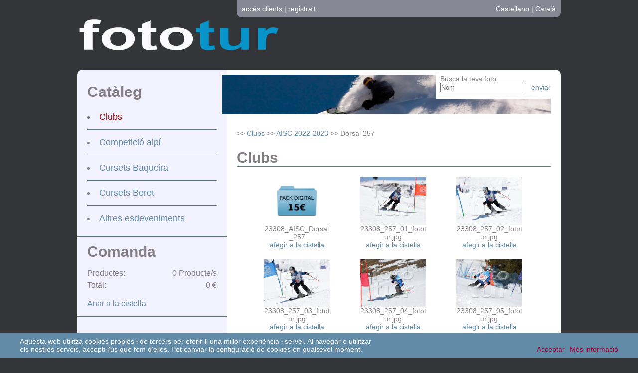

--- FILE ---
content_type: text/html; charset=UTF-8
request_url: https://fototur.net/clubs/img.php?carpeta=44931
body_size: 2523
content:
<!DOCTYPE html PUBLIC "-//W3C//DTD XHTML 1.0 Transitional//EN" "http://www.w3.org/TR/xhtml1/DTD/xhtml1-transitional.dtd">
<html xmlns="http://www.w3.org/1999/xhtml">
<head>
	<meta http-equiv="Content-Type" content="text/html; charset=UTF-8" />
	<title>fototur ::</title>

    <meta name="keywords" content="fotos, ski, snowboard, pista ski, baqueira, competición, nieve">
    <meta name="description" content="Desde 1967, en FOTO TUR creamos los mejores recuerdos de vuestras vacaciones, plasmando los mejores momentos.">
    
	<!-- estilos generales -->
	<style type="text/css">@import "../css/styles.css?v=1.0";</style>
    <style type="text/css">@import "../css/lightbox.css?v=1.0";</style>

   
    <style type="text/css">
		#search { background:url(../images/fondos/club.jpg) center 0 no-repeat; }
    </style>


    <script type="text/javascript" src="../js/general.js"></script>
    
	<script type="text/javascript" src="../js/lightbox/jquery.js"></script>
    <script type="text/javascript" src="../js/lightbox/prototype.js"></script>
	<script type="text/javascript" src="../js/lightbox/scriptaculous.js?load=effects,builder"></script>
	<script type="text/javascript" src="../js/lightbox/lightbox.js"></script>

</head>

<body onload="paginacion('1','44931', '1', '1', '6', 'cat');" oncontextmenu="return false" onkeydown="return false">
	
    <div id="infoCookie"><p>Aquesta web utilitza cookies propies i de tercers per oferir-li una millor experiència i servei. Al navegar o utilitzar<br />els nostres serveis, accepti l'ús que fem d'elles. Pot canviar la configuració de cookies en qualsevol moment. <a href="https://www.fototur.net/cookies.php" target="_blank" title="Més informació">Més informació</a> <a href="javascript:cookies();" title="Acceptar">Acceptar</a></p></div><!-- final infoCookie -->    
    <div id="contenedor">
		
		<div id="idioma" class="br-bl-10 br-br-10"><p>                        <a href="../login.php" title="accés clients">accés clients</a>
                        |
                        <a href="../registro.php"  title="registra't">registra't</a>

			<span>
			<a href="/clubs/img.php?carpeta=44931&lang=es" title="Castellano">Castellano</a>
			|
			<a href="/clubs/img.php?carpeta=44931" title="Català" class="active">Català</a>
			</span>
		</p></div><!-- final idioma --><div id="cabecera"><h1><a href="../index.php" title="Inicio"><span>fototur</span></a></h1></div><!-- final cabecera -->		      
        <div id="contenido" class="br-tl-10 br-tr-10">

			<div id="menuVertical" class="br-tl-10"><ul id="categoria"><li>Catàleg</li><li><a href="../clubs/index.php" title="Clubs"class="active" title="Clubs">Clubs</a></li><li><a href="../competicion-alpina/index.php" title="Competició alpí" title="Competició alpí">Competició alpí</a></li><li><a href="../cursillos-baqueira/index.php" title="Cursets Baqueira" title="Cursets Baqueira">Cursets Baqueira</a></li><li><a href="../cursillos-beret/index.php" title="Cursets Beret" title="Cursets Beret">Cursets Beret</a></li><li><a href="../otros/index.php" title="Altres esdeveniments" title="Altres esdeveniments">Altres esdeveniments</a></li></ul><ul id="resumenCesta"><li>Comanda</li><li>Productes:<span style="float:right">0 Producte/s</span></li><li>Total:<span style="float:right">0 €</span></li><li class="final"><a href="../tienda/cesta.php" title="Anar a la cistella">Anar a la cistella</a></li></ul></div><!-- final menuVertical -->			
			<div id="cuerpo">
					<script src="https://www.fototur.net/js/jquery/jquery.js" type="text/javascript"></script>

   	<script type="text/javascript">
		$(document).ready(function() {
		$("form").keypress(function(e) {
		    if (e.which == 13) {
		        return false;
		    }
		});
		});
	</script>

	<div id="search"><form name="buscador" method="post" action="../buscar.php"><p>Busca la teva foto</p><input type="text" name="search" value="Nom" onfocus="if (this.value == 'Nom') this.value = ''" onblur="if (this.value == '') this.value = 'Nom'" /><a href="javascript:controlBuscador('cat');" style="padding-left:10px">enviar</a> </form></div>				<div id="migas">
					>> <a href="index.php" title="Clubs">Clubs</a> >> <a href="album.php?id=519" title="AISC 2022-2023">AISC 2022-2023</a> >> Dorsal 257				</div><!-- final migas -->
				<div id="lanzadera">
					<h2>Clubs</h2><div id="listadoFotos"><ul><li><a href="../images/digital-pack/digital-pack-15.png"  rel="lightbox[album]" class="imgLista" ondragstart="return false" onmousedown="return false" onselectstart="return false" oncontextmenu="return false" onkeydown="return false"><img src="../images/digital-pack/digital-pack-15.png" style="height:96px; max-width:133px; position:relative; z-index2;" /></a><div style="position:relative; top:0px; left:0px; text-align:center; word-break: break-word;">23308_AISC_Dorsal_257<br /><a href="../includes/incCesta.php?id=0_pack_44931&idioma=cat" title="afegir a la cistella">afegir a la cistella</a></div></li><li><a href="../img/clubs/23308_AISC/Dorsal 257/23308_257_01_fototur.jpg"  rel="lightbox[album]" class="imgLista" ondragstart="return false" onmousedown="return false" onselectstart="return false" oncontextmenu="return false" onkeydown="return false"><img src="../img/clubs/23308_AISC/Dorsal 257/23308_257_01_fototur.jpg" style="height:96px; max-width:133px; position:relative; z-index2;" /></a><div style="position:relative; top:0px; left:0px; text-align:center; word-break: break-word;">23308_257_01_fototur.jpg<br /><a href="../includes/incCesta.php?id=23308_257_01_fototur.jpg-44931&idioma=cat" title="afegir a la cistella">afegir a la cistella</a></div></li><li><a href="../img/clubs/23308_AISC/Dorsal 257/23308_257_02_fototur.jpg"  rel="lightbox[album]" class="imgLista" ondragstart="return false" onmousedown="return false" onselectstart="return false" oncontextmenu="return false" onkeydown="return false"><img src="../img/clubs/23308_AISC/Dorsal 257/23308_257_02_fototur.jpg" style="height:96px; max-width:133px; position:relative; z-index2;" /></a><div style="position:relative; top:0px; left:0px; text-align:center; word-break: break-word;">23308_257_02_fototur.jpg<br /><a href="../includes/incCesta.php?id=23308_257_02_fototur.jpg-44931&idioma=cat" title="afegir a la cistella">afegir a la cistella</a></div></li><li><a href="../img/clubs/23308_AISC/Dorsal 257/23308_257_03_fototur.jpg"  rel="lightbox[album]" class="imgLista" ondragstart="return false" onmousedown="return false" onselectstart="return false" oncontextmenu="return false" onkeydown="return false"><img src="../img/clubs/23308_AISC/Dorsal 257/23308_257_03_fototur.jpg" style="height:96px; max-width:133px; position:relative; z-index2;" /></a><div style="position:relative; top:0px; left:0px; text-align:center; word-break: break-word;">23308_257_03_fototur.jpg<br /><a href="../includes/incCesta.php?id=23308_257_03_fototur.jpg-44931&idioma=cat" title="afegir a la cistella">afegir a la cistella</a></div></li><li><a href="../img/clubs/23308_AISC/Dorsal 257/23308_257_04_fototur.jpg"  rel="lightbox[album]" class="imgLista" ondragstart="return false" onmousedown="return false" onselectstart="return false" oncontextmenu="return false" onkeydown="return false"><img src="../img/clubs/23308_AISC/Dorsal 257/23308_257_04_fototur.jpg" style="height:96px; max-width:133px; position:relative; z-index2;" /></a><div style="position:relative; top:0px; left:0px; text-align:center; word-break: break-word;">23308_257_04_fototur.jpg<br /><a href="../includes/incCesta.php?id=23308_257_04_fototur.jpg-44931&idioma=cat" title="afegir a la cistella">afegir a la cistella</a></div></li><li><a href="../img/clubs/23308_AISC/Dorsal 257/23308_257_05_fototur.jpg"  rel="lightbox[album]" class="imgLista" ondragstart="return false" onmousedown="return false" onselectstart="return false" oncontextmenu="return false" onkeydown="return false"><img src="../img/clubs/23308_AISC/Dorsal 257/23308_257_05_fototur.jpg" style="height:96px; max-width:133px; position:relative; z-index2;" /></a><div style="position:relative; top:0px; left:0px; text-align:center; word-break: break-word;">23308_257_05_fototur.jpg<br /><a href="../includes/incCesta.php?id=23308_257_05_fototur.jpg-44931&idioma=cat" title="afegir a la cistella">afegir a la cistella</a></div></li></ul></div>				</div><!-- final lanzadera -->
			</div><!-- final cuerpo -->
        </div><!-- final contenido-->
		    <div id="footer" class="br-bl-10 br-br-10">
    	<ul id="left">
        	<li><a href="https://www.baqueira.es" title="Baqueira Beret" target="_blank">www.baqueira.es</a></li>
        	<li><a href="https://www.caei.es" title="Caei" target="_blank">www.caei.es</a></li>
        	<li><a href="https://www.copos-ski.com" title="Copos Ski Club" target="_blank">www.copos-ski.com</a></li>
        	<li><a href="http://www.eraescola.com" title="Ski Camp" target="_blank">www.eraescola.com</a></li>
        </ul>

    	<ul id="center">
        	<li><a href="https://www.fceh.cat" title="www.fceh.cat" target="_blank">www.fceh.cat</a></li>
        	<li><a href="http://www.ainhoaibarra-skiclub.com" title="Ainhoa Ibarra Ski Club" target="_blank">www.ainhoaibarra-skiclub.com</a></li>
        	<li><a href="http://www.clubceva.es" title="C.E.V.A." target="_blank">www.clubceva.es</a></li>
        	<!--<li><a href="http://www.alpsaranesi.com" title="MAC" target="_blank">www.alpsaranesi.com</a></li>-->
        </ul>

    	<ul id="right">
        	<li><a href="https://www.urtau.com" title="Tauèrnes Urtau" target="_blank">www.urtau.com</a></li>
        	<li><a href="https://www.clubesquimoga.com" title="Tauèrnes Urtau" target="_blank">www.clubesquimoga.com</a></li>
            <!--<li><a href="http://www.rrskicoaching.es" title="RRSkiCoaching" target="_blank">www.rrskicoaching.es</a></li>-->
        </ul>
		<p><strong>BAQUEIRA</strong> - Cafeteria BOSQUE Cota 1.800</p>
        <p><strong>VIELHA</strong> - Avda. Pas d´Arro, 25 - C.P. 25530 <a href="https://goo.gl/maps/zSIyE" style="position:relative; top:3px" target="_blank"><img src="https://www.fototur.net/images/maps.png" /></a><span class="tlf">Tlf: 973 644 001</span><span><a href="../../../contacto.php" title="Contacte">Contacte</a> | <a href="../../../trabaja.php" title="Treballa amb nosaltres">Treballa amb nosaltres</a></span></p>
    </div><!-- final footer -->
	</div><!-- final contenedor -->
</body>
</html>


--- FILE ---
content_type: text/html; charset=UTF-8
request_url: https://fototur.net/clubs/paginacion.php?pag=1&carpeta=44931&idioma=cat
body_size: 324
content:
<ul><li><a href="../images/digital-pack/digital-pack-15.png"  rel="lightbox[album]" class="imgLista" ondragstart="return false" onmousedown="return false" onselectstart="return false" oncontextmenu="return false" onkeydown="return false"><img src="../images/digital-pack/digital-pack-15.png" style="height:96px; max-width:133px; position:relative; z-index2;" /></a><div style="position:relative; top:0px; left:0px; text-align:center; word-break: break-word;">23308_AISC_Dorsal_257<br /><a href="../includes/incCesta.php?id=0_pack_44931&idioma=cat" title="afegir a la cistella">afegir a la cistella</a></div></li><li><a href="../img/clubs/23308_AISC/Dorsal 257/23308_257_01_fototur.jpg"  rel="lightbox[album]" class="imgLista" ondragstart="return false" onmousedown="return false" onselectstart="return false" oncontextmenu="return false" onkeydown="return false"><img src="../img/clubs/23308_AISC/Dorsal 257/23308_257_01_fototur.jpg" style="height:96px; max-width:133px; position:relative; z-index2;" /></a><div style="position:relative; top:0px; left:0px; text-align:center; word-break: break-word;">23308_257_01_fototur.jpg<br /><a href="../includes/incCesta.php?id=23308_257_01_fototur.jpg-44931&idioma=cat" title="afegir a la cistella">afegir a la cistella</a></div></li><li><a href="../img/clubs/23308_AISC/Dorsal 257/23308_257_02_fototur.jpg"  rel="lightbox[album]" class="imgLista" ondragstart="return false" onmousedown="return false" onselectstart="return false" oncontextmenu="return false" onkeydown="return false"><img src="../img/clubs/23308_AISC/Dorsal 257/23308_257_02_fototur.jpg" style="height:96px; max-width:133px; position:relative; z-index2;" /></a><div style="position:relative; top:0px; left:0px; text-align:center; word-break: break-word;">23308_257_02_fototur.jpg<br /><a href="../includes/incCesta.php?id=23308_257_02_fototur.jpg-44931&idioma=cat" title="afegir a la cistella">afegir a la cistella</a></div></li><li><a href="../img/clubs/23308_AISC/Dorsal 257/23308_257_03_fototur.jpg"  rel="lightbox[album]" class="imgLista" ondragstart="return false" onmousedown="return false" onselectstart="return false" oncontextmenu="return false" onkeydown="return false"><img src="../img/clubs/23308_AISC/Dorsal 257/23308_257_03_fototur.jpg" style="height:96px; max-width:133px; position:relative; z-index2;" /></a><div style="position:relative; top:0px; left:0px; text-align:center; word-break: break-word;">23308_257_03_fototur.jpg<br /><a href="../includes/incCesta.php?id=23308_257_03_fototur.jpg-44931&idioma=cat" title="afegir a la cistella">afegir a la cistella</a></div></li><li><a href="../img/clubs/23308_AISC/Dorsal 257/23308_257_04_fototur.jpg"  rel="lightbox[album]" class="imgLista" ondragstart="return false" onmousedown="return false" onselectstart="return false" oncontextmenu="return false" onkeydown="return false"><img src="../img/clubs/23308_AISC/Dorsal 257/23308_257_04_fototur.jpg" style="height:96px; max-width:133px; position:relative; z-index2;" /></a><div style="position:relative; top:0px; left:0px; text-align:center; word-break: break-word;">23308_257_04_fototur.jpg<br /><a href="../includes/incCesta.php?id=23308_257_04_fototur.jpg-44931&idioma=cat" title="afegir a la cistella">afegir a la cistella</a></div></li><li><a href="../img/clubs/23308_AISC/Dorsal 257/23308_257_05_fototur.jpg"  rel="lightbox[album]" class="imgLista" ondragstart="return false" onmousedown="return false" onselectstart="return false" oncontextmenu="return false" onkeydown="return false"><img src="../img/clubs/23308_AISC/Dorsal 257/23308_257_05_fototur.jpg" style="height:96px; max-width:133px; position:relative; z-index2;" /></a><div style="position:relative; top:0px; left:0px; text-align:center; word-break: break-word;">23308_257_05_fototur.jpg<br /><a href="../includes/incCesta.php?id=23308_257_05_fototur.jpg-44931&idioma=cat" title="afegir a la cistella">afegir a la cistella</a></div></li></ul>

--- FILE ---
content_type: text/css
request_url: https://fototur.net/css/styles.css?v=1.0
body_size: 2827
content:
@charset "UTF-8";
/* GENERAL */
* { margin: 0; padding:0; }

html, body { font-family: "Trebuchet MS", Arial, Helvetica, sans-serif; color:#847e84; background: #343539; overflow-x:hidden; font-size:14px; min-height:1100px; }

body { overflow:hidden; }

ul { list-style:none; }

a { border:none; outline:none; text-decoration:none; color:#618ba7; *outline:0 !important; }

a:hover { text-decoration:underline; }

img { border:none; }

input { color:#666; font-family: "Trebuchet MS", Arial, Helvetica, sans-serif; }

.imgLista { width:133px; height:96px; text-align:center; display:block; }

.br-tl-10 { border-top-left-radius: 10px; }

.br-tr-10 { border-top-right-radius: 10px; }

.br-bl-10 { border-bottom-left-radius: 10px; }

.br-br-10 { border-bottom-right-radius: 10px; }

.mb-20 { margin-bottom: 20px; }

h1 span, h2 span, h3 span { position:absolute; left:-99999px; }

#contenedor { position:relative; margin:0 auto; width:970px; margin-bottom: 20px; }

#idioma { position:relative; top:0px; right:0px; float:right; width:650px; height:35px; color:#fff; background: #888894; border-bottom-right-radius: 10px; border-bottom-left-radius: 10px; }

#idioma p { padding: 10px; }

#idioma p span { float: right; }

#idioma a { color:#fff; }

#cabecera { height: 140px}

#cabecera a { display:block; width:408px; height:100px; position:relative; top:30px; left:0px; background: url('../images/logo-new.png') 0 0 no-repeat; }

#contenido { background: #fff; }

#menu { position:relative; height:22px; top:60px; left:100%; font-size:13px; }

#menu li { display:block; float:left; padding-left:6px; }

#menu a { font-weight:normal; }

#menu .active { font-weight:bold; color:#465653; text-decoration:underline; }

#menu .sep { font-size:20px; position:relative; top:-5px; }

#search { position:relative; top:10px; float:right; width:660px; height:80px; }

#search form { position:relative; float:right; }

#migas { clear: both; width: 100%; position: relative; top: 40px; left: 0; height: 50px; }

#menuVertical { position:relative; top:0px; left:0px; width:300px; min-height:800px; background:#f2f2ff; float: left; }

#menuVertical a:hover, #menuVertical .active { color:#900; }

#menuVertical #categoria,
#menuVertical #resumenCesta { position:relative; padding-top:20px; line-height:50px; font-size:18px; list-style:disc inside; }
#menuVertical #resumenCesta { margin-top: 10px; list-style:none; line-height: 20px; font-size: 16px; border-top:2px solid #617974; border-bottom:2px solid #617974; }

#menuVertical #categoria > li:first-child,
#menuVertical #resumenCesta > li:first-child { list-style:none; font-size:30px; position:relative; top:0px; left:0px; font-weight: bold; border:none; }
#menuVertical #resumenCesta > li:first-child { padding-bottom: 20px; line-height:20px; }

#menuVertical #categoria li,
#menuVertical #resumenCesta li { padding:0; margin:0; border-bottom:1px solid #617974; margin-left:20px; width:260px; }
#menuVertical #resumenCesta li { border:none; line-height:25px; }

#menuVertical #categoria > li:last-child { border:none; }
#menuVertical #resumenCesta > li:last-child { padding-bottom: 0px; line-height:50px; }

#cuerpo { position:relative; top:0px; float:right; width:630px; min-height:800px; background:#fff; padding: 0 20px; border-top-right-radius: 10px; }

.slideshow-container { max-width: 280px; position: relative; float: left; }

.dot { display: none; }

.fade { -webkit-animation-name: fade; -webkit-animation-duration: 1.5s; animation-name: fade; animation-duration: 1.5s; }

@-webkit-keyframes fade { from {opacity: .4} to {opacity: 1} }

@keyframes fade { from {opacity: .4} to {opacity: 1} }

/* .text { color: #f2f2f2; font-size: 15px; padding: 8px 12px; position: absolute; top: 50%; width: 100%; text-align: right; } */

/* #cuerpo #slideshow { position:relative; top:0px; float:left; width:360px; height:220px; list-style:none; } */

#cuerpo #intro { position:relative; top:0px; float:right; width:350px; height:171px; background:#f1f4f7; }

#cuerpo #intro .titulo { font-size:20px; background: #d8e1e9; padding: 10px 0 10px 15px; }

#cuerpo #intro p { padding:0 10px; font-size:14px; }

#cuerpo #lanzadera { position:relative; top:30px; left:0px; font-size:14px; clear:both; }

#cuerpo #lanzadera h2 { border-bottom:2px solid #617974; font-size: 30px; }

#cuerpo #lanzadera #listado { position:relative; top:0px; }

#cuerpo #lanzadera #listado li { border-bottom:1px solid #617974; height:120px; width:100%; padding:20px 0 0 0; }

#cuerpo #lanzadera #listado li .imgListado,
#cuerpo #lanzadera #listado li .txtListado { float: left; }

#cuerpo #lanzadera #listado li .txtListado { width: 450px; padding-left: 20px; }

#cuerpo #lanzadera #listado span { font-size:20px; line-height: 40px; }

#cuerpo #lanzadera #listado a {  }

#cuerpo #lanzadera #listado a:hover { color:#903; }

#cuerpo #lanzadera #listadoFotos { position:relative; top:0px; width: 100%; margin-left: 24px; }

#cuerpo #lanzadera #listadoFotos li { height:125px; width:133px; padding:20px 30px; float:left; /*overflow: hidden;*/ }

#cuerpo #lanzadera #listadoFotos span { font-size:20px; }

#cuerpo #lanzadera #listadoFotos a {  }

#cuerpo #lanzadera #listadoFotos a:hover { color:#903; }
/* FINAL GENERAL */

/* COMPETICIÓN NÓRDICA */
#buscaDorsal { position:relative; top:10px; left:20px; width:690px; height:100px; }

#buscaDorsal ul { width:250px; }

#buscaDorsal ul li { width:250px; }
/*
#buscaDorsal #left { position:relative; top:0px; left:0px; float:left; }

#buscaDorsal #right { position:relative; top:0px; right:0px; float:right; }

#buscaDorsal #right > li:first-child { padding-left:40px; }

#buscaDorsal #right #pdf { background:url(../images/pdf.png) 0 0 no-repeat; width:200px; height:18px; display:block; padding:15px 0 0 40px; }

#buscaDorsal #right #pdf:hover { background-position:0 -33px; }
*/
#buscaDorsal #left { position:relative; top:20px; left:-50px; }

#buscaDorsal #left > li:first-child { padding-left:40px; }

#buscaDorsal #left #pdf { background:url(../images/pdf.png) 0 0 no-repeat; width:200px; height:18px; display:block; padding:15px 0 0 40px; }

#buscaDorsal #left #pdf:hover { background-position:0 -33px; }

#search #left { height: 50px;}

#search #left p { text-align:right; height: 22px; padding-right:40px; }

#search #left #dorsales { margin-right: 60px !important; }

#search #left a { float: right; clear: both; margin-top: -20px; position: relative; z-index: 1000;}
/* FINAL COMPETICIÓN NÓRDICA */

/* CESTA */
#cuerpo #cestaTitulo,
#cuerpo #cesta { position:relative; top:30px; left:25px; width:800px; }

#cuerpo #cestaTitulo li { display:block; float:left; padding-left:30px; text-align: center }

#cuerpo #cestaTitulo > li:first-child { padding-left:0; }

#cuerpo #cesta { position:relative; top:60px; left:25px; width:600px; clear:both; }

#cuerpo #cesta li { float:left; padding-left:30px; height:120px; }

#cuerpo #cesta > li:first-child { padding-left:0; }

#cuerpo #seguir { position:relative; top:10px; left:25px; font-size:16px; }

#cuerpo #vaciar { text-align:right; position:relative; top:70px; left:25px; font-size:16px; }

#cuerpo #comprar { text-align:right; position:relative; top:50px; right:41px; float:right; font-size:16px; }

#cuerpo .total { text-align:right; position:relative; top:0px; left:383px; width:200px; height:20px }

#cuerpo #formaPago { position:relative; top:20px; left:0px; width:100%px; height:200px; }

#cuerpo #formaPago #transferencia { position:relative; top:10px; }

#cuerpo #formaPago #tarjeta { position:relative; top:15px; }

#cuerpo #clienteOld, #cuerpo #clienteNew, #cuerpo #tipoCompra, #cuerpo #tipoPago { position:relative; top:0px; width:270px; height:100px; border:1px solid #ccc; padding:15px; background:#eee; float:left; }

#cuerpo #clienteOld p, #cuerpo #clienteNew p { font-size:16px; }

#cuerpo #clienteOld ul { position:relative; top:10px; left:0px; width:270px; height:80px; line-height:25px; }

#cuerpo #clienteOld input { float:right; }

#cuerpo #clienteOld #continuar, #cuerpo #clienteNew #continuar { float:right; font-size:14px; }

#cuerpo #clienteOld ul a { font-size:11px; }

#cuerpo #clienteNew { float:right;  }

#cuerpo #clienteNew #continuar { position:relative; top:24px; right:0px; }

#cuerpo #tipoCompra { width:598px; }

.bold { font-weight:bold; }
/* FINAL CESTA */ 

/* TRANSFERENCIA */
#transfeUl { position:relative; top:50px; left:0px; width:100%; height:250px; }

#transfeUl li { height:30px; }
/* FINAL TRANSFERENCIA */

/* COMPRA OK / KO */
#venta { position:relative; top:50px; left:0px; width:100%; height:250px; }
/* FINAL COMPRA OK / KO */

/* REGISTRO, CLIENTE */
#leftReg, #rightReg { float:left; line-height:30px; position:relative; left:30px; top:50px; width: 48%; }

#leftReg input, #rightReg input { position:relative; top:-5px; width: 90%; height: 22px; }

#rightReg .enviar { position:relative; top:25px; font-size:16px; }
/* FINAL REGISTRO, CLIENTE */

/* CONTACTO */
.contacto { position:relative; top:50px; left:0px; width:100%; font-size:14px; text-align: center; }

#formContacto { position:relative; top:80px; left:100px; width:500px; line-height:50px; }

#formContacto li { display:block; float:left; width:250px; }

#formContacto .comentario, #formContacto .enviar { width:500px; }

#formContacto .enviar { text-align:right; position:relative; top:10px; right:20px; font-size:16px; }
 
#formContacto input, #formContacto textarea { float:right; position:relative; top:16px; right:20px; }

#formContacto textarea { width:400px; height:80px; }
/* FINAL CONTACTO */


/* VIDEOS */
#cuerpo #lanzadera #listadoVideos { position:relative; top:10px; width:639px; }

#cuerpo #lanzadera #listadoVideos li { height:auto; width:352px; padding:10px 0; float:left; }

#cuerpo #lanzadera #listadoVideos li p { padding-left:25px; font-size:12px; }
/* FINAL VIDEOS */


/* FOTOS PISTA */
#cuerpo #info { position:relative; top:20px; left:0px; }

#cuerpo #textoSolicitud { position:relative; top:60px; left:0px; }

#cuerpo #pista { position:relative; top:80px; left:0px; width:649px; line-height:40px; }

#cuerpo #pista li { width:294px; float:left; padding-left:60px; }

#cuerpo #pista > li:first-child, #cuerpo #pista .w640 { width:648px; }

#cuerpo #pista .pl0 { padding-left:0px; }

#cuerpo #pista input { float:right; position:relative; top:10px; color:#666; font-family: "Trebuchet MS", Arial, Helvetica, sans-serif; }

#cuerpo #pista textarea { width:649px; height:72px; color:#666; font-family: "Trebuchet MS", Arial, Helvetica, sans-serif; font-size:12px; }

#cuerpo #pista .all { width:503px; }

/* FINAL FOTOS PISTA */

/* FOOTER */
#footer { clear:both; position:relative; top:0px; left:0px; width:100%; height:120px; text-align:center; color:#7f7b7b; background:url(../images/logo_pie.png) 20px 10px no-repeat #1e1e24; }

#footer #left,
#footer #center,
#footer #right { position:relative; top:10px; left:300px; width:250px; text-align:left; float:left; }

#footer #left { left: 350px; }

#footer p { color:#fff; font-size:12px; position:relative; top:15px; left:30px; top /*\**/:15px\9; clear:both; text-align:left; width: 100%; padding-left: 0px; }

#footer p strong { color:#0894c9; }

#footer p span { float: right; padding-right: 50px; }

#footer p .tlf { padding-left:250px; float: none; font-size: 16px; }
/* FINAL FOOTER */



/* paginación */
#paginacion { position:relative; top:40px; left:0px; width:100%; height:20px; color:#666; cursor:pointer; clear:both; font-size:16px; }

#paginacion a { color:#666; margin:0 5px; }

#paginacion a:hover, #paginacion .active { text-decoration:underline; color:#900; }
/* final paginación */

.nombreAlbum { position:relative; top:30px; }

/*.marcaAguaMini { position:relative; top:-96px; left:0px; width:133px; height:96px;  z-index:3; background:url(../images/marcaaguas_mini.png) center center repeat-x; border:1px solid #618ba7; }*/

/* cookies */
#infoCookie { position:fixed; bottom:0px; width:100%; height:50px; background:#618ba7; z-index:1000; }

#infoCookie p { position:relative; top:8px; left:0px; width:1200px; margin:0 auto; color:#fff; font-size:14px; text-align:left; }

#infoCookie a { text-decoration:none; float:right; padding-left:10px; color:#aa0033; text-decoration:none; }

#infoCookie a:hover { text-decoration:underline; }

#cookie { position:relative; top:30px; left:0px; width:100%; font-size:14px; } 

#cookie h3 { padding-bottom:5px; }

#cookie p, #cookie ul { padding-bottom:15px; }
/* final cookies */


--- FILE ---
content_type: application/javascript
request_url: https://fototur.net/js/general.js
body_size: 4007
content:
function recalcularAltura(altura, valorCuerpo, valorMenu) 
{
	document.getElementById('cuerpo').style.height = parseInt(valorCuerpo) + parseInt(altura) + 'px';
	document.getElementById('menuVertical').style.height = parseInt(valorMenu)   + parseInt(altura) + 'px';
}	

function alturaHome()
{
	recalcularAltura(1500, 0, 0);
}

function altura(rs)
{
	var altura = 145;
	
	if(rs > 0)
	{
		var altura = rs * 145;
	}
	
	recalcularAltura(altura, 800, 800);
}

function alturaBuscar(rs)
{
	if(rs > 4)
	{
		var altura = rs * 141;
		recalcularAltura(altura, 141, 141);
	}
}

function alturaAlbums(rs)
{
	var altura = 145;

	if(rs > 0)
	{
		var altura = rs * 145;
	}
	
	recalcularAltura(altura, 150, 150);
}

function alturaCarpetas(rs)
{
	if(rs > 4)
	{
		var altura = (rs - 3) * 141;
		recalcularAltura(altura, 620, 620);
	}
}

function alturaImagen(rs)
{  /*
	switch(rs)
	{
		case '1':	document.body.style.height = '750px'; document.getElementById('cuerpo').style.height = '750px'; document.getElementById('menuVertical').style.height = '750px'; break;

		case '2': 	document.body.style.height = '750px'; document.getElementById('cuerpo').style.height = '750px'; document.getElementById('menuVertical').style.height = '750px'; break;

		case '3': 	document.body.style.height = '750px'; document.getElementById('cuerpo').style.height = '750px'; document.getElementById('menuVertical').style.height = '750px'; break;

		case '4': 	document.body.style.height = '2000px'; document.getElementById('cuerpo').style.height = '2000px'; document.getElementById('menuVertical').style.height = '2000px'; break;

		case '5': 	document.body.style.height = '2000px'; document.getElementById('cuerpo').style.height = '2000px'; document.getElementById('menuVertical').style.height = '2000px'; break;
	
		case '6': 	document.body.style.height = '2000px'; document.getElementById('cuerpo').style.height = '2000px'; document.getElementById('menuVertical').style.height = '2000px'; break;
	
		case '7': 	document.body.style.height = '2000px'; document.getElementById('cuerpo').style.height = '2000px'; document.getElementById('menuVertical').style.height = '2000px'; break;
	
		case '8': 	document.body.style.height = '2000px'; document.getElementById('cuerpo').style.height = '2000px'; document.getElementById('menuVertical').style.height = '2000px'; break;
	
		case '9': 	document.body.style.height = '2000px'; document.getElementById('cuerpo').style.height = '2000px'; document.getElementById('menuVertical').style.height = '2000px'; break;
	
		case '10': 	document.body.style.height = '2000px'; document.getElementById('cuerpo').style.height = '2000px'; document.getElementById('menuVertical').style.height = '2000px'; break;
	}

	if(rs > 9)
	{
		var altura = Math.ceil((rs - 9) / 3) * 140;

		cuerpoH = parseInt(610)  + parseInt(altura);
		menuH   = parseInt(719)  + parseInt(altura);
		bodyH   = parseInt(1019) + parseInt(altura);
		
		document.body.style.height = bodyH+'px';
		document.getElementById('cuerpo').style.height = cuerpoH+'px';
		document.getElementById('menuVertical').style.height = menuH+'px';
	} */
	

}


function alturaVideos(rs)
{
	if(rs > 1)
	{
		if(rs == 2)
		{ 
			recalcularAltura(0, 717, 805);
		}
		else
		{
			var altura = (rs - 2)  * 300;
			
			var i = 1;
			while(i < (rs - 2))
			{
				altura = parseInt(altura) + parseInt(4);
				++i; 
			}
			
			cuerpoH = parseInt(700)  + parseInt(altura);
			menuH   = parseInt(809)  + parseInt(altura);
			recalcularAltura(0, cuerpoH, menuH);
		}
	}
	else {
		recalcularAltura(0, 800, 800);
	}
}

function alturaCesta(rs)
{
	var altura = 120;
	if(rs > 0) {
		altura = rs * 120;
		document.getElementById('cesta').style.height = altura+'px';
	}

	var cuerpoH = 800;
	var menuH = 800;
	if(rs > 3)
	{
		cuerpoH = 400;
		menuH = 400;
	}
	else {
		altura = 0;
	}
	recalcularAltura(altura, cuerpoH, menuH);
}

function alturaCompra(login, rs)
{
	if(login == 1) 
	{
		var altura = 120;

		if(rs > 0) {
			altura = rs * 120;		
			document.getElementById('cesta').style.height = altura + 'px';
		}

		recalcularAltura(altura, 500, 500);

	}
}


// Validación mail
function valida(mail){
tmp = mail.split("@");
if(tmp.length > 1)
{
	tmp2 = tmp[1].split(".");
	if(tmp2.length > 1)		return true;
	else					return false;
	
}
else	return false;
}


// Validación DNI
function isValidNif(abc)
{
	dni=abc.substring(0,abc.length-1);

	let=abc.charAt(abc.length-1);

	if (!isNaN(let))
	{

		//alert('Falta la letra');
		return false;
	}
	else
	{
		cadena = "TRWAGMYFPDXBNJZSQVHLCKET";

		posicion = dni % 23;

		letra = cadena.substring(posicion,posicion+1);

		if (letra!=let.toUpperCase())
		{
			//alert("Nif no válido");
			return false;
		}
	}

	//alert("Nif válido")
	return true;
}


// Validación CIF
function isValidCif(abc)
{
	par = 0;
	non = 0;
	letras = "ABCDEFGHKLMNPQS";

	let = abc.charAt(0);

	if (abc.length!=9)
	{
		//alert('El Cif debe tener 9 dígitos');
		return false;
	}

	if (letras.indexOf(let.toUpperCase())==-1)
	{
		//alert("El comienzo del Cif no es válido");
		return false;
	}

 	for (zz=2;zz<8;zz+=2)
	{
		par = par+parseInt(abc.charAt(zz));
	}

 	for (zz=1;zz<9;zz+=2)
	{
		nn = 2*parseInt(abc.charAt(zz));

		if (nn > 9) nn = 1+(nn-10);
		
		non = non+nn;
	}

 	parcial = par + non;
	control = (10 - ( parcial % 10));

	if (control==10) control=0;

 	if (control!=abc.charAt(8))
	{
		//alert("El Cif no es válido");
		return false;
	}

	//alert("El Cif es válido");
	return true;
}

// Control de errores del registro
function controlaRegistro(idioma)
{
	if(idioma == 'cat')
	{
		var texto = 'No coincideixen les contrasenyes';
		var incorrecto = 'camp incorrecte';
	}
	else
	{
		var texto = 'No coinciden las contraseñas';
		var incorrecto = 'campo incorrecto';
	}
	
	var pasa = 1;

	if(document.registro.nombre.value == '' 	|| document.registro.nombre.value == incorrecto) 		{ pasa = 0; document.registro.nombre.value = incorrecto; document.registro.nombre.style.color = 'red'; }
	if(document.registro.apellido.value == '' || document.registro.apellido.value == incorrecto) 		{ pasa = 0; document.registro.apellido.value = incorrecto; document.registro.apellido.style.color = 'red'; }
	if(document.registro.direccion.value == '' 	|| document.registro.direccion.value == incorrecto) 	{ pasa = 0; document.registro.direccion.value = incorrecto; document.registro.direccion.style.color = 'red'; }
	if(document.registro.poblacion.value == '' || document.registro.poblacion.value == incorrecto) 		{ pasa = 0; document.registro.poblacion.value = incorrecto; document.registro.poblacion.style.color = 'red'; }
	if(document.registro.provincia.value == '' || document.registro.provincia.value == incorrecto) 		{ pasa = 0; document.registro.provincia.value = incorrecto; document.registro.provincia.style.color = 'red'; }
	if(!valida(document.registro.mail.value))															{ pasa = 0; document.registro.mail.value = incorrecto; document.registro.mail.style.color = 'red'; }
	if(document.registro.pass.value == "" || document.registro.pass.value == "error")					{ pasa = 0; document.registro.pass.value = "error"; document.registro.pass.style.color = 'red'; pass = 0; }
	if(document.registro.repass.value == "" || document.registro.repass.value == "error")				{ pasa = 0; document.registro.repass.value = "error"; document.registro.repass.style.color = 'red'; repass = 0; }
	if(document.registro.pass.value != document.registro.repass.value)									{ pasa = 0; alert(texto); }
	if(document.registro.telefono.value != "")
	{
		if((!/^([0-9])*$/.test(document.registro.telefono.value)) || (document.registro.telefono.value.length < 9))					{ pasa = 0; document.registro.telefono.value = incorrecto; document.registro.telefono.style.color = 'red'; }
	}
	//if((document.registro.cp.value == "") || (!/^([1-9]{2}|[0-9][1-9]|[1-9][0-9])[0-9]{3}$/.test(document.registro.cp.value)) || (document.registro.cp.value.length < 5))	{ pasa = 0; document.registro.cp.value = incorrecto; document.registro.cp.style.color = 'red'; }
	/*if(!isValidNif(document.registro.dni.value))
	{
		if(!isValidCif(document.registro.dni.value))	{ pasa = 0; document.registro.dni.value = incorrecto; document.registro.dni.style.color = 'red'; }
	}
*/
	if(document.registro.dni.value == '' 	|| document.registro.dni.value == incorrecto) 				{ pasa = 0; document.registro.dni.value = incorrecto; document.registro.dni.style.color = 'red'; }

	if(pasa == 1)	document.registro.submit();
}


// Control errores al loguerase
function controlaLogin(idioma)
{
	if(idioma == 'cat')
	{
		var error1 = 'S\han d\'omplir tots els camps';
		var error2 = 'El camp usuari esta buit';
		var error3 = 'El campo contrasenya esta buit';
	}
	else
	{
		var error1 = 'Hay que rellenar todos los campos';
		var error2 = 'El campo usuario esta vacío';
		var error3 = 'El campo contraseña esta vacío';
	}
	
	if(document.login.login.value == "")
	{ 
		if(document.login.pass.value == "")	
		{
			
			alert(error1);
		}
		else
		{
			alert(error2);
		}
	}
	else
	{
		if(document.login.pass.value == "")	
		{
			alert(error3);
		}
		else	document.login.submit();
	}
}

function controlaLoginCompra(idioma)
{
	if(idioma == 'cat')
	{
		var error1 = 'S\han d\'omplir tots els camps';
		var error2 = 'El camp usuari esta buit';
		var error3 = 'El campo contrasenya esta buit';
	}
	else
	{
		var error1 = 'Hay que rellenar todos los campos';
		var error2 = 'El campo usuario esta vacío';
		var error3 = 'El campo contraseña esta vacío';
	}

	if(document.loguearse.login.value == "")
	{ 
		if(document.loguearse.pass.value == "")	
		{
			alert(error1);
		}
		else
		{
			alert(error2);
		}
	}
	else
	{
		if(document.loguearse.pass.value == "")	
		{
			alert(error3);
		}
		else	document.loguearse.submit();
	}
}

// Control errores formulario de contacto
function controlaContacto(idioma)
{
	if(idioma == 'cat') var incorrecto = 'camp incorrecte';
	else				var incorrecto = 'campo incorrecto';
	
	var pasa = 1;

	if(document.contacto.nombre.value == '' 	|| document.contacto.nombre.value == incorrecto) 	{ pasa = 0; document.contacto.nombre.value = incorrecto; document.contacto.nombre.style.color = 'red'; }
	if(document.contacto.apellido.value == '' 	|| document.contacto.apellido.value == incorrecto) 	{ pasa = 0; document.contacto.apellido.value = incorrecto; document.contacto.apellido.style.color = 'red'; }
	if(!valida(document.contacto.mail.value))																{ pasa = 0; document.contacto.mail.value = incorrecto; document.contacto.mail.style.color = 'red'; }
	if((document.contacto.telefono.value == "") || (!/^([0-9])*$/.test(document.contacto.telefono.value)) || (document.contacto.telefono.value.length < 9))		{ pasa = 0; document.contacto.telefono.value = incorrecto; document.contacto.telefono.style.color = 'red'; }

	if(pasa == 1)	document.contacto.submit();
}


// Control errores formulario trabaja con nostros
function controlaTrabaja(idioma)
{
	if(idioma == 'cat') var incorrecto = 'camp incorrecte';
	else				var incorrecto = 'campo incorrecto';
	
	var pasa = 1;

	if(document.trabaja.nombre.value == '' 	|| document.trabaja.nombre.value == incorrecto) 		{ pasa = 0; document.trabaja.nombre.value = incorrecto; document.trabaja.nombre.style.color = 'red'; }
	if(document.trabaja.apellido.value == '' 	|| document.trabaja.apellido.value == incorrecto) 	{ pasa = 0; document.trabaja.apellido.value = incorrecto; document.trabaja.apellido.style.color = 'red'; }
	if(!valida(document.trabaja.mail.value))														{ pasa = 0; document.trabaja.mail.value = incorrecto; document.trabaja.mail.style.color = 'red'; }
	if((document.trabaja.telefono.value == "") || (!/^([0-9])*$/.test(document.trabaja.telefono.value)) || (document.trabaja.telefono.value.length < 9))		{ pasa = 0; document.trabaja.telefono.value = incorrecto; document.trabaja.telefono.style.color = 'red'; }

	if(pasa == 1)	document.trabaja.submit();
}


// Control de errores de ver cuenta
function controlaDatos(idioma)
{
	if(idioma == 'cat')
	{
		var texto = 'No coincideixen les contrasenyes';
		var incorrecto = 'camp incorrecte';
	}
	else
	{
		var texto = 'No coinciden las contraseñas';
		var incorrecto = 'campo incorrecto';
	}

	var pasa = 1;

	if(document.cuenta.nombre.value == '' 	 || document.cuenta.nombre.value == incorrecto) 	{ pasa = 0; document.cuenta.nombre.value = incorrecto; document.cuenta.nombre.style.color = 'red'; }
	if(document.cuenta.apellido.value == ''  || document.cuenta.apellido.value == incorrecto)	{ pasa = 0; document.cuenta.apellido.value = incorrecto; document.cuenta.apellido.style.color = 'red'; }
	if(document.cuenta.direccion.value == '' || document.cuenta.direccion.value == incorrecto) 	{ pasa = 0; document.cuenta.direccion.value = incorrecto; document.cuenta.direccion.style.color = 'red'; }
	if(document.cuenta.poblacion.value == '' || document.cuenta.poblacion.value == incorrecto) 	{ pasa = 0; document.cuenta.poblacion.value = incorrecto; document.cuenta.poblacion.style.color = 'red'; }
	if(document.cuenta.provincia.value == '' || document.cuenta.provincia.value == incorrecto) 	{ pasa = 0; document.cuenta.provincia.value = incorrecto; document.cuenta.provincia.style.color = 'red'; }
	if(document.cuenta.pass.value != document.cuenta.repass.value)										{ pasa = 0; alert(texto); }
	if((document.cuenta.telefono.value == "") || (!/^([0-9])*$/.test(document.cuenta.telefono.value)) || (document.cuenta.telefono.value.length < 9))				{ pasa = 0; document.cuenta.telefono.value = incorrecto; document.cuenta.telefono.style.color = 'red'; }
	if((document.cuenta.cp.value == "") || (!/^([1-9]{2}|[0-9][1-9]|[1-9][0-9])[0-9]{3}$/.test(document.cuenta.cp.value)) || (document.cuenta.cp.value.length < 5))	{ pasa = 0; document.cuenta.cp.value = incorrecto; document.cuenta.cp.style.color = 'red'; }

	if(pasa == 1)	document.cuenta.submit();
}

//Controla Recordar contraseña
function controlaRecuerda(idioma)
{
	if(idioma == 'cat')	var incorrecto = 'camp incorrecte';
	else				var incorrecto = 'campo incorrecto';
	
	var pasa = 1;
	
	if(!valida(document.recuerda.mail.value))	{ pasa = 0; document.recuerda.mail.value = incorrecto; document.recuerda.mail.style.color = 'red'; }

	if(pasa == 1) document.recuerda.submit();
}

//Controla renovar contraseña
function controlaCambio(idioma)
{
	if(idioma == 'cat')	var texto = 'No coincideixen les contrasenyes'; 
	else				var texto = 'No coinciden las contraseñas';
	
	var pasa = 1;
	
	if(document.cambio.pass.value == "" || document.cambio.pass.value == 'error')		{ pasa = 0; document.cambio.pass.value = 'error'; document.cambio.pass.style.color = 'red'; pass = 0; }
	if(document.cambio.repass.value == "" || document.cambio.repass.value == 'error')	{ pasa = 0; document.cambio.repass.value = 'error'; document.cambio.repass.style.color = 'red'; repass = 0; }
	if(document.cambio.pass.value != document.cambio.repass.value)						{ pasa = 0; alert(texto); }

	if(pasa == 1) document.cambio.submit();
}


function eliminar(prod, idioma, volver)
{
	if(idioma == 'cat') var answer = confirm ("Estàs segur/a d'eliminar la imatge seleccionada?");
	else				var answer = confirm ("¿Estás seguro/a de eliminar la imagen seleccionada?");
	
	if (answer)			window.location="../includes/incDelete.php?id="+prod+"&idioma="+idioma+"&volver="+volver; 
}

function eliminarTodo(cliente, idioma, volver)
{
	if(idioma == 'cat') var answer = confirm ("Estàs segur/a d'eliminar totes les imatges de la comanda?");
	else				var answer = confirm ("¿Estás seguro/a de eliminar todas las imágenes de la cesta?");
	
	if (answer)			window.location="../includes/incDelete.php?cliente="+cliente+"&idioma="+idioma+"&volver="+volver; 
}

function controlaPista(idioma)
{
	if(idioma == 'cat')	var incorrecto = 'camp incorrecte';
	else				var incorrecto = 'campo incorrecto';

	var pasa = 1;

	if(document.fotosPista.fotografo.value == '' 	|| document.fotosPista.fotografo.value == incorrecto) 															{ pasa = 0; document.fotosPista.fotografo.value = incorrecto; document.fotosPista.fotografo.style.color = 'red'; }
	if(document.fotosPista.nombre.value == '' 		|| document.fotosPista.nombre.value == incorrecto) 																{ pasa = 0; document.fotosPista.nombre.value = incorrecto; document.fotosPista.nombre.style.color = 'red'; }
	if(document.fotosPista.apellidos.value == '' 	|| document.fotosPista.apellidos.value == incorrecto) 															{ pasa = 0; document.fotosPista.apellidos.value = incorrecto; document.fotosPista.apellidos.style.color = 'red'; }
	if(document.fotosPista.vestimenta.value == '' 	|| document.fotosPista.vestimenta.value == incorrecto) 															{ pasa = 0; document.fotosPista.vestimenta.value = incorrecto; document.fotosPista.vestimenta.style.color = 'red'; }
	if(document.fotosPista.comentarios.value == '' 	|| document.fotosPista.comentarios.value == incorrecto) 														{ pasa = 0; document.fotosPista.comentarios.value = incorrecto; document.fotosPista.comentarios.style.color = 'red'; }
	if(!valida(document.fotosPista.mail.value))																														{ pasa = 0; document.fotosPista.mail.value = incorrecto; document.fotosPista.mail.style.color = 'red'; }
	if(document.fotosPista.fecha.value != "") { if(!/^\d{2}\/\d{2}\/\d{4}$/.test(document.fotosPista.fecha.value))													{ pasa = 0; document.fotosPista.fecha.value = incorrecto; document.fotosPista.fecha.style.color = 'red'; } }
	if(document.fotosPista.hora.value != "") { if(!/^\d{2}:\d{2}$/.test(document.fotosPista.hora.value))															{ pasa = 0; document.fotosPista.hora.value = incorrecto; document.fotosPista.hora.style.color = 'red'; } }
	if((document.fotosPista.telefono.value == "") || (!/^([0-9])*$/.test(document.fotosPista.telefono.value)) || (document.fotosPista.telefono.value.length < 9))	{ pasa = 0; document.fotosPista.telefono.value = incorrecto; document.fotosPista.telefono.style.color = 'red'; }

	if(pasa == 1)	document.fotosPista.submit();
}

function controlaDorsal(idioma)
{
	if(idioma == 'cat')	var incorrecto = 'camp incorrecte';
	else				var incorrecto = 'campo incorrecto';

	var pasa = 1;

	if((document.dorsal.dorsal.value == "") || (!/^([0-9])*$/.test(document.dorsal.dorsal.value)) || (document.dorsal.dorsal.value.length < 1))	{ pasa = 0; document.dorsal.dorsal.value = incorrecto; document.dorsal.dorsal.style.color = 'red'; }

	if(pasa == 1)	document.dorsal.submit();
}


function objetoAjax(){
	var xmlhttp=false;
	try {
		xmlhttp = new ActiveXObject("Msxml2.XMLHTTP");
	} catch (e) {
		try {
		   xmlhttp = new ActiveXObject("Microsoft.XMLHTTP");
		} catch (E) {
			xmlhttp = false;
  		}
	}

	if (!xmlhttp && typeof XMLHttpRequest!='undefined') {
		xmlhttp = new XMLHttpRequest();
	}
	return xmlhttp;
}

function paginacion(nropagina, carpeta, actual, ultima, total, idioma){
	var altura = 0;
	if(actual != ultima ) {	
		altura = 1955;
	}
	else
	{	
		ultima = parseInt(ultima) - parseInt(1);
		var rows = parseInt(total) - parseInt(ultima * 30);

		if(rows < 10)		altura = 800;
		else if(rows < 13)	altura = 965;
		else if(rows < 16)	altura = 1130;
		else if(rows < 19)	altura = 1295;
		else if(rows < 22)	altura = 1460;
		else if(rows < 25)	altura = 1625;
		else if(rows < 28)	altura = 1790;
		else				altura = 1955;
	}
	
	document.getElementById('cuerpo').style.height = altura + 'px';
	document.getElementById('menuVertical').style.height = altura + 'px';

	//donde se mostrará los registros
	divContenido = document.getElementById('listadoFotos');
	
	ajax=objetoAjax();
	//uso del medoto GET
	//indicamos el archivo que realizará el proceso de paginar
	//junto con un valor que representa el nro de pagina
	ajax.open("GET", "paginacion.php?pag="+nropagina+"&carpeta="+carpeta+"&idioma="+idioma);
	
	ajax.onreadystatechange=function() {
		if (ajax.readyState==4) {
			//mostrar resultados en esta capa
			divContenido.innerHTML = ajax.responseText
		}
	}
	//como hacemos uso del metodo GET
	//colocamos null ya que enviamos 
	//el valor por la url ?pag=nropagina
	ajax.send(null)
}

function paginacionAlbum(nropagina, id, actual, ultima, total, dorsal, idioma){
	
	var altura = 0;
	if(actual != ultima ) {	
		altura = 7450;
	}
	else
	{	
		ultima = parseInt(ultima) - parseInt(1);
		var rows = parseInt(total) - parseInt(ultima * 50);
		var altura = (parseInt(rows) * 141) + parseInt(450);
	}
	
	document.getElementById('cuerpo').style.height = altura + 'px';
	document.getElementById('menuVertical').style.height = altura + 'px';

	//donde se mostrará los registros
	divContenido = document.getElementById('listadoAlbum');
	
	ajax=objetoAjax();
	//uso del medoto GET
	//indicamos el archivo que realizará el proceso de paginar
	//junto con un valor que representa el nro de pagina
	ajax.open("GET", "paginacionAlbum.php?pag="+nropagina+"&id="+id+"&dorsal="+dorsal+"&idioma="+idioma);
	
	ajax.onreadystatechange=function() {
		if (ajax.readyState==4) {
			//mostrar resultados en esta capa
			divContenido.innerHTML = ajax.responseText
		}
	}
	//como hacemos uso del metodo GET
	//colocamos null ya que enviamos 
	//el valor por la url ?pag=nropagina
	ajax.send(null)
}

function cookies()
{
	document.getElementById('infoCookie').style.display = 'none';
	
	//objeto Date()
	var objFecha=new Date();
	 
	//a la fecha actual le agregamos 1 hora (3600 segundos)
	objFecha.setTime(objFecha.getTime()+(60 * 60 * 24 * 365*1000));
	 
	//convertimos la fecha a formato UTC
	var strExpiracion=objFecha.toGMTString();

	document.cookie='Cookieslaw=acepted;expires:'+strExpiracion+';path=/';
}

function controlBuscador(idioma) 
{ 
	var pasa = 1;

	if(idioma == 'cat') var error = 'La busqueda és de noms, no de dorsals.\r\nIntrodueix el teu nom.\r\nGràcies';
	else 				var error = 'La búsqueda és de nombres, no de dorsales.\r\nIntroduce tu nombre.\r\nGracias';

	//if(!isNaN(document.buscador.search.value)) { pasa = 0; alert(error); }

	if(pasa == 1) document.buscador.submit();
}
